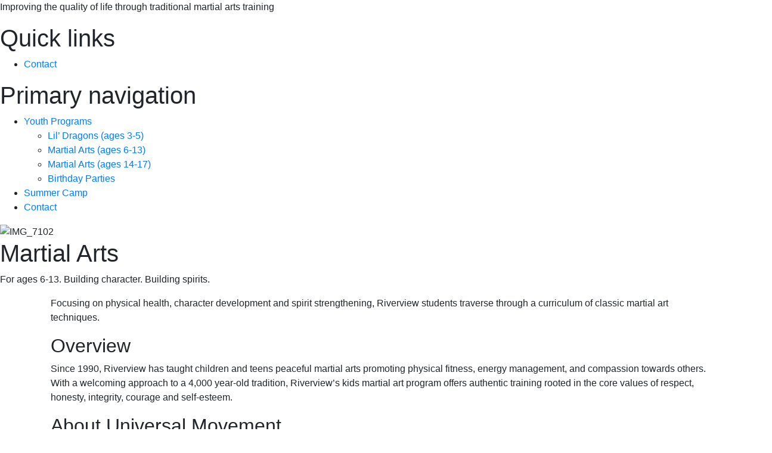

--- FILE ---
content_type: text/html; charset=UTF-8
request_url: https://riverviewmartialarts.org/youth/martial-arts-ages-6-13/
body_size: 12967
content:
<!DOCTYPE html>
<!--[if lt IE 7]><html class="no-js ie6 oldie" dir="ltr" lang="en-US"
	prefix="og: https://ogp.me/ns#" ><![endif]-->
<!--[if IE 7]><html class="no-js ie7 oldie" dir="ltr" lang="en-US"
	prefix="og: https://ogp.me/ns#" ><![endif]-->
<!--[if IE 8]><html class="no-js ie8 oldie" dir="ltr" lang="en-US"
	prefix="og: https://ogp.me/ns#" ><![endif]-->
<!--[if gt IE 8]><!--><html class="no-js" dir="ltr" lang="en-US"
	prefix="og: https://ogp.me/ns#" ><!--<![endif]-->
<head>
	<meta charset="UTF-8">
	<meta name="viewport" content="width=device-width, initial-scale=1.0">
	<title>Martial Arts (ages 6-13) - Riverview Martial Arts Schools in Maine</title>
	<link rel="profile" href="http://gmpg.org/xfn/11">
	<link rel="pingback" href="https://riverviewmartialarts.org/xmlrpc.php">
	
		<style>img:is([sizes="auto" i], [sizes^="auto," i]) { contain-intrinsic-size: 3000px 1500px }</style>
	
		<!-- All in One SEO 4.2.8 - aioseo.com -->
		<meta name="description" content="Focusing on physical health, character development and spirit strengthening, Riverview students traverse through a curriculum of classic martial art techniques. Overview Since 1990, Riverview has taught children and teens peaceful martial arts promoting physical fitness, energy management, and compassion towards others. With a welcoming approach to a 4,000 year-old tradition, Riverview’s kids martial art program" />
		<meta name="robots" content="max-image-preview:large" />
		<link rel="canonical" href="https://riverviewmartialarts.org/youth/martial-arts-ages-6-13/" />
		<meta name="generator" content="All in One SEO (AIOSEO) 4.2.8 " />
		<meta property="og:locale" content="en_US" />
		<meta property="og:site_name" content="Riverview Martial Arts Schools in Maine" />
		<meta property="og:type" content="article" />
		<meta property="og:title" content="Martial Arts (ages 6-13) - Riverview Martial Arts Schools in Maine" />
		<meta property="og:description" content="Focusing on physical health, character development and spirit strengthening, Riverview students traverse through a curriculum of classic martial art techniques. Overview Since 1990, Riverview has taught children and teens peaceful martial arts promoting physical fitness, energy management, and compassion towards others. With a welcoming approach to a 4,000 year-old tradition, Riverview’s kids martial art program" />
		<meta property="og:url" content="https://riverviewmartialarts.org/youth/martial-arts-ages-6-13/" />
		<meta property="og:image" content="https://riverviewmartialarts.org/wp-content/uploads/2021/11/IMG_1988-2-scaled.jpg" />
		<meta property="og:image:secure_url" content="https://riverviewmartialarts.org/wp-content/uploads/2021/11/IMG_1988-2-scaled.jpg" />
		<meta property="og:image:width" content="2560" />
		<meta property="og:image:height" content="1920" />
		<meta property="article:published_time" content="2021-10-26T17:14:40+00:00" />
		<meta property="article:modified_time" content="2026-01-13T21:08:15+00:00" />
		<meta name="twitter:card" content="summary_large_image" />
		<meta name="twitter:title" content="Martial Arts (ages 6-13) - Riverview Martial Arts Schools in Maine" />
		<meta name="twitter:description" content="Focusing on physical health, character development and spirit strengthening, Riverview students traverse through a curriculum of classic martial art techniques. Overview Since 1990, Riverview has taught children and teens peaceful martial arts promoting physical fitness, energy management, and compassion towards others. With a welcoming approach to a 4,000 year-old tradition, Riverview’s kids martial art program" />
		<meta name="twitter:image" content="https://riverviewmartialarts.org/wp-content/uploads/2021/11/IMG_1988-2-scaled.jpg" />
		<meta name="twitter:label1" content="Written by" />
		<meta name="twitter:data1" content="Hayley" />
		<meta name="twitter:label2" content="Est. reading time" />
		<meta name="twitter:data2" content="2 minutes" />
		<script type="application/ld+json" class="aioseo-schema">
			{"@context":"https:\/\/schema.org","@graph":[{"@type":"BreadcrumbList","@id":"https:\/\/riverviewmartialarts.org\/youth\/martial-arts-ages-6-13\/#breadcrumblist","itemListElement":[{"@type":"ListItem","@id":"https:\/\/riverviewmartialarts.org\/#listItem","position":1,"item":{"@type":"WebPage","@id":"https:\/\/riverviewmartialarts.org\/","name":"Home","description":"The RMA Advantage Three decades, thousands of students, one mission!! Learn why our students build a life-long advantage? Youth Martial Arts","url":"https:\/\/riverviewmartialarts.org\/"},"nextItem":"https:\/\/riverviewmartialarts.org\/youth\/#listItem"},{"@type":"ListItem","@id":"https:\/\/riverviewmartialarts.org\/youth\/#listItem","position":2,"item":{"@type":"WebPage","@id":"https:\/\/riverviewmartialarts.org\/youth\/","name":"Youth Programs","description":"Youth Programs Built to serve Created from humble Maine beginnings and old school Martial Arts core values, Riverview Martial Arts has led the way in both design and facilitation of Youth Programs throughout Maine for over three decades. Designing programs for, and working with: U.S. Department of Education Maine Department of Education Maine Department of","url":"https:\/\/riverviewmartialarts.org\/youth\/"},"nextItem":"https:\/\/riverviewmartialarts.org\/youth\/martial-arts-ages-6-13\/#listItem","previousItem":"https:\/\/riverviewmartialarts.org\/#listItem"},{"@type":"ListItem","@id":"https:\/\/riverviewmartialarts.org\/youth\/martial-arts-ages-6-13\/#listItem","position":3,"item":{"@type":"WebPage","@id":"https:\/\/riverviewmartialarts.org\/youth\/martial-arts-ages-6-13\/","name":"Martial Arts (ages 6-13)","description":"Focusing on physical health, character development and spirit strengthening, Riverview students traverse through a curriculum of classic martial art techniques. Overview Since 1990, Riverview has taught children and teens peaceful martial arts promoting physical fitness, energy management, and compassion towards others. With a welcoming approach to a 4,000 year-old tradition, Riverview\u2019s kids martial art program","url":"https:\/\/riverviewmartialarts.org\/youth\/martial-arts-ages-6-13\/"},"previousItem":"https:\/\/riverviewmartialarts.org\/youth\/#listItem"}]},{"@type":"Organization","@id":"https:\/\/riverviewmartialarts.org\/#organization","name":"Riverview Martial Arts","url":"https:\/\/riverviewmartialarts.org\/","logo":{"@type":"ImageObject","url":"https:\/\/riverviewmartialarts.org\/wp-content\/uploads\/2022\/03\/2021-Riverview-Full-Logo_Black.png","@id":"https:\/\/riverviewmartialarts.org\/#organizationLogo","width":1203,"height":208},"image":{"@id":"https:\/\/riverviewmartialarts.org\/#organizationLogo"}},{"@type":"WebPage","@id":"https:\/\/riverviewmartialarts.org\/youth\/martial-arts-ages-6-13\/#webpage","url":"https:\/\/riverviewmartialarts.org\/youth\/martial-arts-ages-6-13\/","name":"Martial Arts (ages 6-13) - Riverview Martial Arts Schools in Maine","description":"Focusing on physical health, character development and spirit strengthening, Riverview students traverse through a curriculum of classic martial art techniques. Overview Since 1990, Riverview has taught children and teens peaceful martial arts promoting physical fitness, energy management, and compassion towards others. With a welcoming approach to a 4,000 year-old tradition, Riverview\u2019s kids martial art program","inLanguage":"en-US","isPartOf":{"@id":"https:\/\/riverviewmartialarts.org\/#website"},"breadcrumb":{"@id":"https:\/\/riverviewmartialarts.org\/youth\/martial-arts-ages-6-13\/#breadcrumblist"},"image":{"@type":"ImageObject","url":"https:\/\/riverviewmartialarts.org\/wp-content\/uploads\/2021\/11\/IMG_1988-2-scaled.jpg","@id":"https:\/\/riverviewmartialarts.org\/#mainImage","width":2560,"height":1920},"primaryImageOfPage":{"@id":"https:\/\/riverviewmartialarts.org\/youth\/martial-arts-ages-6-13\/#mainImage"},"datePublished":"2021-10-26T17:14:40-04:00","dateModified":"2026-01-13T21:08:15-05:00"},{"@type":"WebSite","@id":"https:\/\/riverviewmartialarts.org\/#website","url":"https:\/\/riverviewmartialarts.org\/","name":"Riverview Martial Arts Schools in Maine","description":"Karate, Kung Fu, Martial Arts, Summer Camps, Before and After-school Enrichment, Fitness Kickboxing","inLanguage":"en-US","publisher":{"@id":"https:\/\/riverviewmartialarts.org\/#organization"}}]}
		</script>
		<!-- All in One SEO -->


	<!-- This site is optimized with the Yoast SEO plugin v18.4.1 - https://yoast.com/wordpress/plugins/seo/ -->
	<title>Martial Arts (ages 6-13) - Riverview Martial Arts Schools in Maine</title>
	<link rel="canonical" href="https://riverviewmartialarts.org/youth/martial-arts-ages-6-13/" />
	<meta property="og:locale" content="en_US" />
	<meta property="og:type" content="article" />
	<meta property="og:title" content="Martial Arts (ages 6-13) - Riverview Martial Arts Schools in Maine" />
	<meta property="og:description" content="Focusing on physical health, character development and spirit strengthening, Riverview students traverse through a curriculum of classic martial art techniques. Overview Since 1990, Riverview has taught children and teens peaceful martial arts promoting physical fitness, energy management, and compassion towards others. With a welcoming approach to a 4,000 year-old tradition, Riverview’s kids martial art program... Read&nbsp;more" />
	<meta property="og:url" content="https://riverviewmartialarts.org/youth/martial-arts-ages-6-13/" />
	<meta property="og:site_name" content="Riverview Martial Arts Schools in Maine" />
	<meta property="article:modified_time" content="2026-01-13T21:08:15+00:00" />
	<meta property="og:image" content="https://riverviewmartialarts.org/wp-content/uploads/2021/11/IMG_1988-2-scaled.jpg" />
	<meta property="og:image:width" content="2560" />
	<meta property="og:image:height" content="1920" />
	<meta property="og:image:type" content="image/jpeg" />
	<meta name="twitter:card" content="summary_large_image" />
	<script type="application/ld+json" class="yoast-schema-graph">{"@context":"https://schema.org","@graph":[{"@type":"Organization","@id":"https://riverviewmartialarts.org/#organization","name":"Riverview Martial Arts","url":"https://riverviewmartialarts.org/","sameAs":[],"logo":{"@type":"ImageObject","@id":"https://riverviewmartialarts.org/#logo","inLanguage":"en-US","url":"https://riverviewmartialarts.org/wp-content/uploads/2022/03/2021-Riverview-Full-Logo_Black.png","contentUrl":"https://riverviewmartialarts.org/wp-content/uploads/2022/03/2021-Riverview-Full-Logo_Black.png","width":1203,"height":208,"caption":"Riverview Martial Arts"},"image":{"@id":"https://riverviewmartialarts.org/#logo"}},{"@type":"WebSite","@id":"https://riverviewmartialarts.org/#website","url":"https://riverviewmartialarts.org/","name":"Riverview Martial Arts Schools in Maine","description":"Karate, Kung Fu, Martial Arts, Summer Camps, Before and After-school Enrichment, Fitness Kickboxing","publisher":{"@id":"https://riverviewmartialarts.org/#organization"},"potentialAction":[{"@type":"SearchAction","target":{"@type":"EntryPoint","urlTemplate":"https://riverviewmartialarts.org/?s={search_term_string}"},"query-input":"required name=search_term_string"}],"inLanguage":"en-US"},{"@type":"ImageObject","@id":"https://riverviewmartialarts.org/youth/martial-arts-ages-6-13/#primaryimage","inLanguage":"en-US","url":"https://riverviewmartialarts.org/wp-content/uploads/2021/11/IMG_1988-2-scaled.jpg","contentUrl":"https://riverviewmartialarts.org/wp-content/uploads/2021/11/IMG_1988-2-scaled.jpg","width":2560,"height":1920},{"@type":"WebPage","@id":"https://riverviewmartialarts.org/youth/martial-arts-ages-6-13/#webpage","url":"https://riverviewmartialarts.org/youth/martial-arts-ages-6-13/","name":"Martial Arts (ages 6-13) - Riverview Martial Arts Schools in Maine","isPartOf":{"@id":"https://riverviewmartialarts.org/#website"},"primaryImageOfPage":{"@id":"https://riverviewmartialarts.org/youth/martial-arts-ages-6-13/#primaryimage"},"datePublished":"2021-10-26T17:14:40+00:00","dateModified":"2026-01-13T21:08:15+00:00","breadcrumb":{"@id":"https://riverviewmartialarts.org/youth/martial-arts-ages-6-13/#breadcrumb"},"inLanguage":"en-US","potentialAction":[{"@type":"ReadAction","target":["https://riverviewmartialarts.org/youth/martial-arts-ages-6-13/"]}]},{"@type":"BreadcrumbList","@id":"https://riverviewmartialarts.org/youth/martial-arts-ages-6-13/#breadcrumb","itemListElement":[{"@type":"ListItem","position":1,"name":"Home","item":"https://riverviewmartialarts.org/"},{"@type":"ListItem","position":2,"name":"Youth Programs","item":"https://riverviewmartialarts.org/youth/"},{"@type":"ListItem","position":3,"name":"Martial Arts (ages 6-13)"}]}]}</script>
	<!-- / Yoast SEO plugin. -->


<link rel='dns-prefetch' href='//cdnjs.cloudflare.com' />
<link rel='dns-prefetch' href='//kit.fontawesome.com' />
<link rel='dns-prefetch' href='//cdn.jsdelivr.net' />
<link rel='dns-prefetch' href='//stackpath.bootstrapcdn.com' />
<link rel="alternate" type="application/rss+xml" title="Riverview Martial Arts Schools in Maine &raquo; Feed" href="https://riverviewmartialarts.org/feed/" />
<link rel="alternate" type="application/rss+xml" title="Riverview Martial Arts Schools in Maine &raquo; Comments Feed" href="https://riverviewmartialarts.org/comments/feed/" />
		<!-- This site uses the Google Analytics by ExactMetrics plugin v7.10.0 - Using Analytics tracking - https://www.exactmetrics.com/ -->
							<script
				src="//www.googletagmanager.com/gtag/js?id=UA-25681179-3"  data-cfasync="false" data-wpfc-render="false" type="text/javascript" async></script>
			<script data-cfasync="false" data-wpfc-render="false" type="text/javascript">
				var em_version = '7.10.0';
				var em_track_user = true;
				var em_no_track_reason = '';
				
								var disableStrs = [
															'ga-disable-UA-25681179-3',
									];

				/* Function to detect opted out users */
				function __gtagTrackerIsOptedOut() {
					for (var index = 0; index < disableStrs.length; index++) {
						if (document.cookie.indexOf(disableStrs[index] + '=true') > -1) {
							return true;
						}
					}

					return false;
				}

				/* Disable tracking if the opt-out cookie exists. */
				if (__gtagTrackerIsOptedOut()) {
					for (var index = 0; index < disableStrs.length; index++) {
						window[disableStrs[index]] = true;
					}
				}

				/* Opt-out function */
				function __gtagTrackerOptout() {
					for (var index = 0; index < disableStrs.length; index++) {
						document.cookie = disableStrs[index] + '=true; expires=Thu, 31 Dec 2099 23:59:59 UTC; path=/';
						window[disableStrs[index]] = true;
					}
				}

				if ('undefined' === typeof gaOptout) {
					function gaOptout() {
						__gtagTrackerOptout();
					}
				}
								window.dataLayer = window.dataLayer || [];

				window.ExactMetricsDualTracker = {
					helpers: {},
					trackers: {},
				};
				if (em_track_user) {
					function __gtagDataLayer() {
						dataLayer.push(arguments);
					}

					function __gtagTracker(type, name, parameters) {
						if (!parameters) {
							parameters = {};
						}

						if (parameters.send_to) {
							__gtagDataLayer.apply(null, arguments);
							return;
						}

						if (type === 'event') {
							
														parameters.send_to = exactmetrics_frontend.ua;
							__gtagDataLayer(type, name, parameters);
													} else {
							__gtagDataLayer.apply(null, arguments);
						}
					}

					__gtagTracker('js', new Date());
					__gtagTracker('set', {
						'developer_id.dNDMyYj': true,
											});
															__gtagTracker('config', 'UA-25681179-3', {"forceSSL":"true","link_attribution":"true"} );
										window.gtag = __gtagTracker;										(function () {
						/* https://developers.google.com/analytics/devguides/collection/analyticsjs/ */
						/* ga and __gaTracker compatibility shim. */
						var noopfn = function () {
							return null;
						};
						var newtracker = function () {
							return new Tracker();
						};
						var Tracker = function () {
							return null;
						};
						var p = Tracker.prototype;
						p.get = noopfn;
						p.set = noopfn;
						p.send = function () {
							var args = Array.prototype.slice.call(arguments);
							args.unshift('send');
							__gaTracker.apply(null, args);
						};
						var __gaTracker = function () {
							var len = arguments.length;
							if (len === 0) {
								return;
							}
							var f = arguments[len - 1];
							if (typeof f !== 'object' || f === null || typeof f.hitCallback !== 'function') {
								if ('send' === arguments[0]) {
									var hitConverted, hitObject = false, action;
									if ('event' === arguments[1]) {
										if ('undefined' !== typeof arguments[3]) {
											hitObject = {
												'eventAction': arguments[3],
												'eventCategory': arguments[2],
												'eventLabel': arguments[4],
												'value': arguments[5] ? arguments[5] : 1,
											}
										}
									}
									if ('pageview' === arguments[1]) {
										if ('undefined' !== typeof arguments[2]) {
											hitObject = {
												'eventAction': 'page_view',
												'page_path': arguments[2],
											}
										}
									}
									if (typeof arguments[2] === 'object') {
										hitObject = arguments[2];
									}
									if (typeof arguments[5] === 'object') {
										Object.assign(hitObject, arguments[5]);
									}
									if ('undefined' !== typeof arguments[1].hitType) {
										hitObject = arguments[1];
										if ('pageview' === hitObject.hitType) {
											hitObject.eventAction = 'page_view';
										}
									}
									if (hitObject) {
										action = 'timing' === arguments[1].hitType ? 'timing_complete' : hitObject.eventAction;
										hitConverted = mapArgs(hitObject);
										__gtagTracker('event', action, hitConverted);
									}
								}
								return;
							}

							function mapArgs(args) {
								var arg, hit = {};
								var gaMap = {
									'eventCategory': 'event_category',
									'eventAction': 'event_action',
									'eventLabel': 'event_label',
									'eventValue': 'event_value',
									'nonInteraction': 'non_interaction',
									'timingCategory': 'event_category',
									'timingVar': 'name',
									'timingValue': 'value',
									'timingLabel': 'event_label',
									'page': 'page_path',
									'location': 'page_location',
									'title': 'page_title',
								};
								for (arg in args) {
																		if (!(!args.hasOwnProperty(arg) || !gaMap.hasOwnProperty(arg))) {
										hit[gaMap[arg]] = args[arg];
									} else {
										hit[arg] = args[arg];
									}
								}
								return hit;
							}

							try {
								f.hitCallback();
							} catch (ex) {
							}
						};
						__gaTracker.create = newtracker;
						__gaTracker.getByName = newtracker;
						__gaTracker.getAll = function () {
							return [];
						};
						__gaTracker.remove = noopfn;
						__gaTracker.loaded = true;
						window['__gaTracker'] = __gaTracker;
					})();
									} else {
										console.log("");
					(function () {
						function __gtagTracker() {
							return null;
						}

						window['__gtagTracker'] = __gtagTracker;
						window['gtag'] = __gtagTracker;
					})();
									}
			</script>
				<!-- / Google Analytics by ExactMetrics -->
				<!-- This site uses the Google Analytics by MonsterInsights plugin v9.11.1 - Using Analytics tracking - https://www.monsterinsights.com/ -->
		<!-- Note: MonsterInsights is not currently configured on this site. The site owner needs to authenticate with Google Analytics in the MonsterInsights settings panel. -->
					<!-- No tracking code set -->
				<!-- / Google Analytics by MonsterInsights -->
		<script type="text/javascript">
/* <![CDATA[ */
window._wpemojiSettings = {"baseUrl":"https:\/\/s.w.org\/images\/core\/emoji\/16.0.1\/72x72\/","ext":".png","svgUrl":"https:\/\/s.w.org\/images\/core\/emoji\/16.0.1\/svg\/","svgExt":".svg","source":{"concatemoji":"https:\/\/riverviewmartialarts.org\/wp-includes\/js\/wp-emoji-release.min.js?ver=6.8.3"}};
/*! This file is auto-generated */
!function(s,n){var o,i,e;function c(e){try{var t={supportTests:e,timestamp:(new Date).valueOf()};sessionStorage.setItem(o,JSON.stringify(t))}catch(e){}}function p(e,t,n){e.clearRect(0,0,e.canvas.width,e.canvas.height),e.fillText(t,0,0);var t=new Uint32Array(e.getImageData(0,0,e.canvas.width,e.canvas.height).data),a=(e.clearRect(0,0,e.canvas.width,e.canvas.height),e.fillText(n,0,0),new Uint32Array(e.getImageData(0,0,e.canvas.width,e.canvas.height).data));return t.every(function(e,t){return e===a[t]})}function u(e,t){e.clearRect(0,0,e.canvas.width,e.canvas.height),e.fillText(t,0,0);for(var n=e.getImageData(16,16,1,1),a=0;a<n.data.length;a++)if(0!==n.data[a])return!1;return!0}function f(e,t,n,a){switch(t){case"flag":return n(e,"\ud83c\udff3\ufe0f\u200d\u26a7\ufe0f","\ud83c\udff3\ufe0f\u200b\u26a7\ufe0f")?!1:!n(e,"\ud83c\udde8\ud83c\uddf6","\ud83c\udde8\u200b\ud83c\uddf6")&&!n(e,"\ud83c\udff4\udb40\udc67\udb40\udc62\udb40\udc65\udb40\udc6e\udb40\udc67\udb40\udc7f","\ud83c\udff4\u200b\udb40\udc67\u200b\udb40\udc62\u200b\udb40\udc65\u200b\udb40\udc6e\u200b\udb40\udc67\u200b\udb40\udc7f");case"emoji":return!a(e,"\ud83e\udedf")}return!1}function g(e,t,n,a){var r="undefined"!=typeof WorkerGlobalScope&&self instanceof WorkerGlobalScope?new OffscreenCanvas(300,150):s.createElement("canvas"),o=r.getContext("2d",{willReadFrequently:!0}),i=(o.textBaseline="top",o.font="600 32px Arial",{});return e.forEach(function(e){i[e]=t(o,e,n,a)}),i}function t(e){var t=s.createElement("script");t.src=e,t.defer=!0,s.head.appendChild(t)}"undefined"!=typeof Promise&&(o="wpEmojiSettingsSupports",i=["flag","emoji"],n.supports={everything:!0,everythingExceptFlag:!0},e=new Promise(function(e){s.addEventListener("DOMContentLoaded",e,{once:!0})}),new Promise(function(t){var n=function(){try{var e=JSON.parse(sessionStorage.getItem(o));if("object"==typeof e&&"number"==typeof e.timestamp&&(new Date).valueOf()<e.timestamp+604800&&"object"==typeof e.supportTests)return e.supportTests}catch(e){}return null}();if(!n){if("undefined"!=typeof Worker&&"undefined"!=typeof OffscreenCanvas&&"undefined"!=typeof URL&&URL.createObjectURL&&"undefined"!=typeof Blob)try{var e="postMessage("+g.toString()+"("+[JSON.stringify(i),f.toString(),p.toString(),u.toString()].join(",")+"));",a=new Blob([e],{type:"text/javascript"}),r=new Worker(URL.createObjectURL(a),{name:"wpTestEmojiSupports"});return void(r.onmessage=function(e){c(n=e.data),r.terminate(),t(n)})}catch(e){}c(n=g(i,f,p,u))}t(n)}).then(function(e){for(var t in e)n.supports[t]=e[t],n.supports.everything=n.supports.everything&&n.supports[t],"flag"!==t&&(n.supports.everythingExceptFlag=n.supports.everythingExceptFlag&&n.supports[t]);n.supports.everythingExceptFlag=n.supports.everythingExceptFlag&&!n.supports.flag,n.DOMReady=!1,n.readyCallback=function(){n.DOMReady=!0}}).then(function(){return e}).then(function(){var e;n.supports.everything||(n.readyCallback(),(e=n.source||{}).concatemoji?t(e.concatemoji):e.wpemoji&&e.twemoji&&(t(e.twemoji),t(e.wpemoji)))}))}((window,document),window._wpemojiSettings);
/* ]]> */
</script>
<style id='wp-emoji-styles-inline-css' type='text/css'>

	img.wp-smiley, img.emoji {
		display: inline !important;
		border: none !important;
		box-shadow: none !important;
		height: 1em !important;
		width: 1em !important;
		margin: 0 0.07em !important;
		vertical-align: -0.1em !important;
		background: none !important;
		padding: 0 !important;
	}
</style>
<link rel='stylesheet' id='wp-block-library-css' href='https://riverviewma.wpenginepowered.com/wp-includes/css/dist/block-library/style.min.css?ver=6.8.3' type='text/css' media='all' />
<style id='classic-theme-styles-inline-css' type='text/css'>
/*! This file is auto-generated */
.wp-block-button__link{color:#fff;background-color:#32373c;border-radius:9999px;box-shadow:none;text-decoration:none;padding:calc(.667em + 2px) calc(1.333em + 2px);font-size:1.125em}.wp-block-file__button{background:#32373c;color:#fff;text-decoration:none}
</style>
<style id='global-styles-inline-css' type='text/css'>
:root{--wp--preset--aspect-ratio--square: 1;--wp--preset--aspect-ratio--4-3: 4/3;--wp--preset--aspect-ratio--3-4: 3/4;--wp--preset--aspect-ratio--3-2: 3/2;--wp--preset--aspect-ratio--2-3: 2/3;--wp--preset--aspect-ratio--16-9: 16/9;--wp--preset--aspect-ratio--9-16: 9/16;--wp--preset--color--black: #000000;--wp--preset--color--cyan-bluish-gray: #abb8c3;--wp--preset--color--white: #ffffff;--wp--preset--color--pale-pink: #f78da7;--wp--preset--color--vivid-red: #cf2e2e;--wp--preset--color--luminous-vivid-orange: #ff6900;--wp--preset--color--luminous-vivid-amber: #fcb900;--wp--preset--color--light-green-cyan: #7bdcb5;--wp--preset--color--vivid-green-cyan: #00d084;--wp--preset--color--pale-cyan-blue: #8ed1fc;--wp--preset--color--vivid-cyan-blue: #0693e3;--wp--preset--color--vivid-purple: #9b51e0;--wp--preset--gradient--vivid-cyan-blue-to-vivid-purple: linear-gradient(135deg,rgba(6,147,227,1) 0%,rgb(155,81,224) 100%);--wp--preset--gradient--light-green-cyan-to-vivid-green-cyan: linear-gradient(135deg,rgb(122,220,180) 0%,rgb(0,208,130) 100%);--wp--preset--gradient--luminous-vivid-amber-to-luminous-vivid-orange: linear-gradient(135deg,rgba(252,185,0,1) 0%,rgba(255,105,0,1) 100%);--wp--preset--gradient--luminous-vivid-orange-to-vivid-red: linear-gradient(135deg,rgba(255,105,0,1) 0%,rgb(207,46,46) 100%);--wp--preset--gradient--very-light-gray-to-cyan-bluish-gray: linear-gradient(135deg,rgb(238,238,238) 0%,rgb(169,184,195) 100%);--wp--preset--gradient--cool-to-warm-spectrum: linear-gradient(135deg,rgb(74,234,220) 0%,rgb(151,120,209) 20%,rgb(207,42,186) 40%,rgb(238,44,130) 60%,rgb(251,105,98) 80%,rgb(254,248,76) 100%);--wp--preset--gradient--blush-light-purple: linear-gradient(135deg,rgb(255,206,236) 0%,rgb(152,150,240) 100%);--wp--preset--gradient--blush-bordeaux: linear-gradient(135deg,rgb(254,205,165) 0%,rgb(254,45,45) 50%,rgb(107,0,62) 100%);--wp--preset--gradient--luminous-dusk: linear-gradient(135deg,rgb(255,203,112) 0%,rgb(199,81,192) 50%,rgb(65,88,208) 100%);--wp--preset--gradient--pale-ocean: linear-gradient(135deg,rgb(255,245,203) 0%,rgb(182,227,212) 50%,rgb(51,167,181) 100%);--wp--preset--gradient--electric-grass: linear-gradient(135deg,rgb(202,248,128) 0%,rgb(113,206,126) 100%);--wp--preset--gradient--midnight: linear-gradient(135deg,rgb(2,3,129) 0%,rgb(40,116,252) 100%);--wp--preset--font-size--small: 13px;--wp--preset--font-size--medium: 20px;--wp--preset--font-size--large: 36px;--wp--preset--font-size--x-large: 42px;--wp--preset--spacing--20: 0.44rem;--wp--preset--spacing--30: 0.67rem;--wp--preset--spacing--40: 1rem;--wp--preset--spacing--50: 1.5rem;--wp--preset--spacing--60: 2.25rem;--wp--preset--spacing--70: 3.38rem;--wp--preset--spacing--80: 5.06rem;--wp--preset--shadow--natural: 6px 6px 9px rgba(0, 0, 0, 0.2);--wp--preset--shadow--deep: 12px 12px 50px rgba(0, 0, 0, 0.4);--wp--preset--shadow--sharp: 6px 6px 0px rgba(0, 0, 0, 0.2);--wp--preset--shadow--outlined: 6px 6px 0px -3px rgba(255, 255, 255, 1), 6px 6px rgba(0, 0, 0, 1);--wp--preset--shadow--crisp: 6px 6px 0px rgba(0, 0, 0, 1);}:where(.is-layout-flex){gap: 0.5em;}:where(.is-layout-grid){gap: 0.5em;}body .is-layout-flex{display: flex;}.is-layout-flex{flex-wrap: wrap;align-items: center;}.is-layout-flex > :is(*, div){margin: 0;}body .is-layout-grid{display: grid;}.is-layout-grid > :is(*, div){margin: 0;}:where(.wp-block-columns.is-layout-flex){gap: 2em;}:where(.wp-block-columns.is-layout-grid){gap: 2em;}:where(.wp-block-post-template.is-layout-flex){gap: 1.25em;}:where(.wp-block-post-template.is-layout-grid){gap: 1.25em;}.has-black-color{color: var(--wp--preset--color--black) !important;}.has-cyan-bluish-gray-color{color: var(--wp--preset--color--cyan-bluish-gray) !important;}.has-white-color{color: var(--wp--preset--color--white) !important;}.has-pale-pink-color{color: var(--wp--preset--color--pale-pink) !important;}.has-vivid-red-color{color: var(--wp--preset--color--vivid-red) !important;}.has-luminous-vivid-orange-color{color: var(--wp--preset--color--luminous-vivid-orange) !important;}.has-luminous-vivid-amber-color{color: var(--wp--preset--color--luminous-vivid-amber) !important;}.has-light-green-cyan-color{color: var(--wp--preset--color--light-green-cyan) !important;}.has-vivid-green-cyan-color{color: var(--wp--preset--color--vivid-green-cyan) !important;}.has-pale-cyan-blue-color{color: var(--wp--preset--color--pale-cyan-blue) !important;}.has-vivid-cyan-blue-color{color: var(--wp--preset--color--vivid-cyan-blue) !important;}.has-vivid-purple-color{color: var(--wp--preset--color--vivid-purple) !important;}.has-black-background-color{background-color: var(--wp--preset--color--black) !important;}.has-cyan-bluish-gray-background-color{background-color: var(--wp--preset--color--cyan-bluish-gray) !important;}.has-white-background-color{background-color: var(--wp--preset--color--white) !important;}.has-pale-pink-background-color{background-color: var(--wp--preset--color--pale-pink) !important;}.has-vivid-red-background-color{background-color: var(--wp--preset--color--vivid-red) !important;}.has-luminous-vivid-orange-background-color{background-color: var(--wp--preset--color--luminous-vivid-orange) !important;}.has-luminous-vivid-amber-background-color{background-color: var(--wp--preset--color--luminous-vivid-amber) !important;}.has-light-green-cyan-background-color{background-color: var(--wp--preset--color--light-green-cyan) !important;}.has-vivid-green-cyan-background-color{background-color: var(--wp--preset--color--vivid-green-cyan) !important;}.has-pale-cyan-blue-background-color{background-color: var(--wp--preset--color--pale-cyan-blue) !important;}.has-vivid-cyan-blue-background-color{background-color: var(--wp--preset--color--vivid-cyan-blue) !important;}.has-vivid-purple-background-color{background-color: var(--wp--preset--color--vivid-purple) !important;}.has-black-border-color{border-color: var(--wp--preset--color--black) !important;}.has-cyan-bluish-gray-border-color{border-color: var(--wp--preset--color--cyan-bluish-gray) !important;}.has-white-border-color{border-color: var(--wp--preset--color--white) !important;}.has-pale-pink-border-color{border-color: var(--wp--preset--color--pale-pink) !important;}.has-vivid-red-border-color{border-color: var(--wp--preset--color--vivid-red) !important;}.has-luminous-vivid-orange-border-color{border-color: var(--wp--preset--color--luminous-vivid-orange) !important;}.has-luminous-vivid-amber-border-color{border-color: var(--wp--preset--color--luminous-vivid-amber) !important;}.has-light-green-cyan-border-color{border-color: var(--wp--preset--color--light-green-cyan) !important;}.has-vivid-green-cyan-border-color{border-color: var(--wp--preset--color--vivid-green-cyan) !important;}.has-pale-cyan-blue-border-color{border-color: var(--wp--preset--color--pale-cyan-blue) !important;}.has-vivid-cyan-blue-border-color{border-color: var(--wp--preset--color--vivid-cyan-blue) !important;}.has-vivid-purple-border-color{border-color: var(--wp--preset--color--vivid-purple) !important;}.has-vivid-cyan-blue-to-vivid-purple-gradient-background{background: var(--wp--preset--gradient--vivid-cyan-blue-to-vivid-purple) !important;}.has-light-green-cyan-to-vivid-green-cyan-gradient-background{background: var(--wp--preset--gradient--light-green-cyan-to-vivid-green-cyan) !important;}.has-luminous-vivid-amber-to-luminous-vivid-orange-gradient-background{background: var(--wp--preset--gradient--luminous-vivid-amber-to-luminous-vivid-orange) !important;}.has-luminous-vivid-orange-to-vivid-red-gradient-background{background: var(--wp--preset--gradient--luminous-vivid-orange-to-vivid-red) !important;}.has-very-light-gray-to-cyan-bluish-gray-gradient-background{background: var(--wp--preset--gradient--very-light-gray-to-cyan-bluish-gray) !important;}.has-cool-to-warm-spectrum-gradient-background{background: var(--wp--preset--gradient--cool-to-warm-spectrum) !important;}.has-blush-light-purple-gradient-background{background: var(--wp--preset--gradient--blush-light-purple) !important;}.has-blush-bordeaux-gradient-background{background: var(--wp--preset--gradient--blush-bordeaux) !important;}.has-luminous-dusk-gradient-background{background: var(--wp--preset--gradient--luminous-dusk) !important;}.has-pale-ocean-gradient-background{background: var(--wp--preset--gradient--pale-ocean) !important;}.has-electric-grass-gradient-background{background: var(--wp--preset--gradient--electric-grass) !important;}.has-midnight-gradient-background{background: var(--wp--preset--gradient--midnight) !important;}.has-small-font-size{font-size: var(--wp--preset--font-size--small) !important;}.has-medium-font-size{font-size: var(--wp--preset--font-size--medium) !important;}.has-large-font-size{font-size: var(--wp--preset--font-size--large) !important;}.has-x-large-font-size{font-size: var(--wp--preset--font-size--x-large) !important;}
:where(.wp-block-post-template.is-layout-flex){gap: 1.25em;}:where(.wp-block-post-template.is-layout-grid){gap: 1.25em;}
:where(.wp-block-columns.is-layout-flex){gap: 2em;}:where(.wp-block-columns.is-layout-grid){gap: 2em;}
:root :where(.wp-block-pullquote){font-size: 1.5em;line-height: 1.6;}
</style>
<link rel='stylesheet' id='bootstrap-styles-css' href='//stackpath.bootstrapcdn.com/bootstrap/4.5.0/css/bootstrap.min.css?ver=0.12' type='text/css' media='all' />
<link rel='stylesheet' id='slick-styles-css' href='//cdn.jsdelivr.net/gh/kenwheeler/slick@1.8.1/slick/slick.css?ver=0.12' type='text/css' media='all' />
<link rel='stylesheet' id='slick-styles-theme-css' href='//cdn.jsdelivr.net/gh/kenwheeler/slick@1.8.1/slick/slick-theme.css?ver=0.12' type='text/css' media='all' />
<link rel='stylesheet' id='theme-styles-css' href='https://riverviewma.wpenginepowered.com/wp-content/themes/sisi/css/style.css?ver=0.12' type='text/css' media='all' />
<link rel='stylesheet' id='child-theme-styles-css' href='https://riverviewma.wpenginepowered.com/wp-content/themes/riverview/css/style.css?ver=1648750247' type='text/css' media='all' />
<script type="text/javascript" src="https://riverviewma.wpenginepowered.com/wp-content/plugins/google-analytics-dashboard-for-wp/assets/js/frontend-gtag.min.js?ver=7.10.0" id="exactmetrics-frontend-script-js"></script>
<script data-cfasync="false" data-wpfc-render="false" type="text/javascript" id='exactmetrics-frontend-script-js-extra'>/* <![CDATA[ */
var exactmetrics_frontend = {"js_events_tracking":"true","download_extensions":"doc,pdf,ppt,zip,xls,docx,pptx,xlsx","inbound_paths":"[{\"path\":\"\\\/go\\\/\",\"label\":\"affiliate\"},{\"path\":\"\\\/recommend\\\/\",\"label\":\"affiliate\"}]","home_url":"https:\/\/riverviewmartialarts.org","hash_tracking":"false","ua":"UA-25681179-3","v4_id":""};/* ]]> */
</script>
<script type="text/javascript" src="https://riverviewma.wpenginepowered.com/wp-includes/js/jquery/jquery.min.js?ver=3.7.1" id="jquery-core-js"></script>
<script type="text/javascript" src="https://riverviewma.wpenginepowered.com/wp-includes/js/jquery/jquery-migrate.min.js?ver=3.4.1" id="jquery-migrate-js"></script>
<script type="text/javascript" src="//cdnjs.cloudflare.com/ajax/libs/URI.js/1.19.1/URI.min.js?ver=0.12" id="uri-js"></script>
<script type="text/javascript" src="//kit.fontawesome.com/f0165a5169.js?ver=6.8.3" id="fontawesome-js"></script>
<link rel="https://api.w.org/" href="https://riverviewmartialarts.org/wp-json/" /><link rel="alternate" title="JSON" type="application/json" href="https://riverviewmartialarts.org/wp-json/wp/v2/pages/22" /><link rel="EditURI" type="application/rsd+xml" title="RSD" href="https://riverviewmartialarts.org/xmlrpc.php?rsd" />
<link rel='shortlink' href='https://riverviewmartialarts.org/?p=22' />
<link rel="alternate" title="oEmbed (JSON)" type="application/json+oembed" href="https://riverviewmartialarts.org/wp-json/oembed/1.0/embed?url=https%3A%2F%2Friverviewmartialarts.org%2Fyouth%2Fmartial-arts-ages-6-13%2F" />
<link rel="alternate" title="oEmbed (XML)" type="text/xml+oembed" href="https://riverviewmartialarts.org/wp-json/oembed/1.0/embed?url=https%3A%2F%2Friverviewmartialarts.org%2Fyouth%2Fmartial-arts-ages-6-13%2F&#038;format=xml" />
	
</head>
<body class="wp-singular page-template-default page page-id-22 page-child parent-pageid-12 wp-theme-sisi wp-child-theme-riverview sisi">

	
	<header id="header" class="clearfix has-announcement">
		<div class="bar clearfix">

			
				<div class="announcement"><p>Improving the quality of life through traditional martial arts training</p>
</div>

			
			<nav class="utility clearfix">
				<h1 class="hide">Quick links</h1>

				<ul id="menu-utility-menu" class="menu"><li id="menu-item-116" class="menu-item menu-item-type-post_type menu-item-object-page menu-item-116"><a href="https://riverviewmartialarts.org/contact/">Contact</a></li>
</ul>				
			</nav>
		</div>
		<h1 class="logo">
			<a href="https://riverviewmartialarts.org" title=""></a>
		</h1>
		<div class="toggle d-md-none"><i class="fa fa-bars"></i></div>
		<div class="menus clearfix">
			<div class="mobile-menus">
				<nav role="navigation" class="primary clearfix">
					<h1 class="hide">Primary navigation</h1>
					
					<ul id="menu-primary-menu" class="menu"><li id="menu-item-37" class="menu-item menu-item-type-post_type menu-item-object-page current-page-ancestor current-menu-ancestor current-menu-parent current-page-parent current_page_parent current_page_ancestor menu-item-has-children menu-item-37"><a href="https://riverviewmartialarts.org/youth/">Youth Programs</a>
<ul class="sub-menu">
	<li id="menu-item-43" class="menu-item menu-item-type-post_type menu-item-object-page menu-item-43"><a href="https://riverviewmartialarts.org/youth/lil-dragons-ages-3-5/">Lil’ Dragons (ages 3-5)</a></li>
	<li id="menu-item-42" class="menu-item menu-item-type-post_type menu-item-object-page current-menu-item page_item page-item-22 current_page_item menu-item-42"><a href="https://riverviewmartialarts.org/youth/martial-arts-ages-6-13/" aria-current="page">Martial Arts (ages 6-13)</a></li>
	<li id="menu-item-44" class="menu-item menu-item-type-post_type menu-item-object-page menu-item-44"><a href="https://riverviewmartialarts.org/youth/martial-arts-ages-14-17/">Martial Arts (ages 14-17)</a></li>
	<li id="menu-item-48" class="menu-item menu-item-type-post_type menu-item-object-page menu-item-48"><a href="https://riverviewmartialarts.org/birthday-parties/">Birthday Parties</a></li>
</ul>
</li>
<li id="menu-item-844" class="menu-item menu-item-type-post_type menu-item-object-page menu-item-844"><a href="https://riverviewmartialarts.org/summer-camp/">Summer Camp</a></li>
<li id="menu-item-39" class="menu-item menu-item-type-post_type menu-item-object-page menu-item-39"><a href="https://riverviewmartialarts.org/contact/">Contact</a></li>
</ul>					
				</nav>
			</div>
		</div>
	</header>
<div id="banner">

	
	
		<div class="image" style="background-image: url('https://riverviewma.wpenginepowered.com/wp-content/uploads/2021/11/IMG_7102.jpg');"><img src="https://riverviewma.wpenginepowered.com/wp-content/uploads/2021/11/IMG_7102.jpg" alt="IMG_7102"></div>

	
	
		<div class="banner-content banner-content-align-left color-scheme-white">

			<h1>Martial Arts</h1>
<p class="kicker">For ages 6-13. Building character. Building spirits.</p>

		</div>

	
</div>

<div id="content">

			
		<article id="post-22" class="post-22 page type-page status-publish has-post-thumbnail hentry clearfix has-thumbnail">

	
		<div class="container">
			<!-- <div class="header">
				<h1>Martial Arts (ages 6-13)</h1>
			</div> -->
			<div class="content">			
				<div class="body">

					<p class="kicker">Focusing on physical health, character development and spirit strengthening, Riverview students traverse through a curriculum of classic martial art techniques.</p>
<h2>Overview</h2>
<p>Since 1990, Riverview has taught children and teens peaceful martial arts promoting physical fitness, energy management, and compassion towards others. With a welcoming approach to a 4,000 year-old tradition, Riverview’s kids martial art program offers authentic training rooted in the core values of respect, honesty, integrity, courage and self-esteem.</p>
<h2>About Universal Movement</h2>
<p>Riverview Martial Arts practices Universal Movement (UM): a blend of classic techniques from the hard and soft styles of Okinawan Karate, Chinese Kung Fu, Korean Moo Duk Kwan Tang Soo Do, Aiki-jujitsu, Chi Gung, Goju Ryu, and Tai Chi Chuan.</p>
<p>Universal Movement presents a total package for young lives teaching tools for lifelong health and success. Taught by caring educators, each class is built on mutual respect and kindness. Students progress through a time-tested curriculum of realistic goals for personal achievement.</p>
<h2>Benefits of martial arts</h2>
<p>Thousands of children and teenagers have benefited from Riverview’s systematic teaching methods encouraging self-confidence, goal attainment and peaceful resolution to conflict.</p>
<table style="border-collapse: collapse; width: 100%; height: 432px;">
<tbody>
<tr style="height: 72px;">
<td style="width: 50%; height: 72px;">
<ul>
<li>
<h6>Gain self-control &amp; inner peace</h6>
</li>
</ul>
</td>
<td style="width: 50%; height: 72px;">
<ul>
<li>
<h6>Give &amp; receive respect</h6>
</li>
</ul>
</td>
</tr>
<tr style="height: 72px;">
<td style="width: 50%; height: 72px;">
<ul>
<li>
<h6>Build confidence in yourself</h6>
</li>
</ul>
</td>
<td style="width: 50%; height: 72px;">
<ul>
<li>
<h6>Learn self-regulation</h6>
</li>
</ul>
</td>
</tr>
<tr style="height: 72px;">
<td style="width: 50%; height: 72px;">
<ul>
<li>
<h6>Cultivate physical health</h6>
</li>
</ul>
</td>
<td style="width: 50%; height: 72px;">
<ul>
<li>
<h6>Develop self-defense for the mind, body &amp; spirit</h6>
</li>
</ul>
</td>
</tr>
<tr style="height: 72px;">
<td style="width: 50%; height: 72px;">
<ul>
<li>
<h6>Improve coordination &amp; focus</h6>
</li>
</ul>
</td>
<td style="width: 50%; height: 72px;">
<ul>
<li>
<h6>Grow academically &amp; socially</h6>
</li>
</ul>
</td>
</tr>
<tr style="height: 72px;">
<td style="width: 50%; height: 72px;">
<ul>
<li>
<h6>Feel positive about yourself &amp; your achievements</h6>
</li>
</ul>
</td>
<td style="width: 50%; height: 72px;">
<ul>
<li>
<h6>Make awesome friends!</h6>
</li>
</ul>
</td>
</tr>
<tr style="height: 72px;">
<td style="width: 50%; height: 72px;">
<ul>
<li>
<h6>Outdoor Training</h6>
</li>
</ul>
</td>
<td style="width: 50%; height: 72px;"></td>
</tr>
</tbody>
</table>
<p>Both of our newly built Dojo’s are by design located just minutes away from some of the best beaches, parks, hiking trails, nature preserves and outdoor areas in Southern and Mid-Coast Maine. Along with traditional martial arts, training in nature is an added benefit of Universal Movement. With outdoor martial art classes, summer &amp; vacation camps, children can explore martial arts in nature and gain the creativity and courage inspired by the great outdoors.</p>

					
				</div>
			</div>
		</div>

	
</article>
	
	
	<div class="components">

		
			
	<div class="components">

		
			
<div class="component component-signup color-scheme-blue">
	<div class="container">
		<div class="signup">
			<div class="details">

				
					<h2>Welcome to Martial Arts package</h2>

				
				<div class="cost">$99</div>
				<div class="text">Welcome and introductory classes (approx. 2 weeks). Uniform, patches, and belt included!</div>
			</div>
			<div class="buttons">
				<a href="https://member-site.net/VIP/default.aspx?PT--wJMbJ"><span>Register for</span> Brunswick</a>
				<a href="https://member-site.net/VIP/default.aspx?PT--wJhJb"><span>Register for</span> South Portland</a>
			</div>
		</div>
	</div>
</div>
		
	</div>


		
			
<div class="component component-slideshow">
	<div class="slides">

		
				<div class="slide">
					<div class="image" style="background-image: url('https://riverviewma.wpenginepowered.com/wp-content/uploads/2021/11/IMG_2319-1200x900.jpg');">

						
						<img src="https://riverviewma.wpenginepowered.com/wp-content/uploads/2021/11/IMG_2319-1200x900.jpg" alt="IMG_2319">
					</div>
				</div>

			
				<div class="slide">
					<div class="image" style="background-image: url('https://riverviewma.wpenginepowered.com/wp-content/uploads/2022/03/Copy-of-Window-5-scaled-e1647888082905-1200x534.jpg');">

						
						<img src="https://riverviewma.wpenginepowered.com/wp-content/uploads/2022/03/Copy-of-Window-5-scaled-e1647888082905-1200x534.jpg" alt="Copy of Window #5">
					</div>
				</div>

			
				<div class="slide">
					<div class="image" style="background-image: url('https://riverviewma.wpenginepowered.com/wp-content/uploads/2022/03/Elliot-Dirroff-1200x900.jpg');">

						
						<img src="https://riverviewma.wpenginepowered.com/wp-content/uploads/2022/03/Elliot-Dirroff-1200x900.jpg" alt="Elliot Dirroff">
					</div>
				</div>

			
				<div class="slide">
					<div class="image" style="background-image: url('https://riverviewma.wpenginepowered.com/wp-content/uploads/2022/03/IMG_0077-1200x900.jpg');">

						
						<img src="https://riverviewma.wpenginepowered.com/wp-content/uploads/2022/03/IMG_0077-1200x900.jpg" alt="IMG_0077">
					</div>
				</div>

			
				<div class="slide">
					<div class="image" style="background-image: url('https://riverviewma.wpenginepowered.com/wp-content/uploads/2022/03/IMG_0887-1200x900.jpg');">

						
						<img src="https://riverviewma.wpenginepowered.com/wp-content/uploads/2022/03/IMG_0887-1200x900.jpg" alt="IMG_0887">
					</div>
				</div>

			
				<div class="slide">
					<div class="image" style="background-image: url('https://riverviewma.wpenginepowered.com/wp-content/uploads/2022/03/IMG_1179-2-1200x950.jpg');">

						
						<img src="https://riverviewma.wpenginepowered.com/wp-content/uploads/2022/03/IMG_1179-2-1200x950.jpg" alt="IMG_1179 2">
					</div>
				</div>

			
				<div class="slide">
					<div class="image" style="background-image: url('https://riverviewma.wpenginepowered.com/wp-content/uploads/2022/03/IMG_2091-1200x900.jpg');">

						
						<img src="https://riverviewma.wpenginepowered.com/wp-content/uploads/2022/03/IMG_2091-1200x900.jpg" alt="IMG_2091">
					</div>
				</div>

			
				<div class="slide">
					<div class="image" style="background-image: url('https://riverviewma.wpenginepowered.com/wp-content/uploads/2022/03/IMG_7846-2-1200x900.jpg');">

						
						<img src="https://riverviewma.wpenginepowered.com/wp-content/uploads/2022/03/IMG_7846-2-1200x900.jpg" alt="IMG_7846 2">
					</div>
				</div>

			
				<div class="slide">
					<div class="image" style="background-image: url('https://riverviewma.wpenginepowered.com/wp-content/uploads/2021/11/IMG_0596-1200x900.jpg');">

						
						<img src="https://riverviewma.wpenginepowered.com/wp-content/uploads/2021/11/IMG_0596-1200x900.jpg" alt="IMG_0596">
					</div>
				</div>

			
	</div>
</div>
		
			
<div class="component component-wysiwyg_2 color-scheme-white" color-scheme-white">
	<div class="container">
		
		
			<h2 class="wysiwyg_2-title">ADDITIONAL DETAILS</h2>

		
		<div class="wysiwyg_2-content wysiwyg_2-content-left">

			<p class="kicker">Martial arts typically becomes a journey to better ones self over time.</p>
<p>Our school welcomes students to enjoy that journey, embrace the ups and downs that come with improving oneself, and know that we too face those challenges and triumphs in the martial arts.  Consistent effort, over time &#8211; PAYS OFF!!</p>
<p>Our school chooses to display tuition rates on an a weekly basis.  RMA tuition is calculated on an annual basis as that is the way that 99% of our clients experience it due to the goal setting and growth mindset that our parents have for their children.  By popular request we have adopted the all inclusive weekly payment model to help simplify family budgeting.</p>
<p>Our youth martial arts tuition includes all services and fees required to participate in our program and does not require students to arbitrarily remain in the program for any reason beyond a reasonable 30 day notice.  No testing fees, belt fees, seminar or class fees, no long term contracts and no exit fees.</p>

		</div>
		<div class="wysiwyg_2-content wysiwyg_2-content-right">

			<h3>South Portland Schedule</h3>
<p>Monday and Wend. 5:50-6:20pm<br />
Saturday. 1-1:45pm<br />
-1/1 or semi private classes as needed live or Via Zoom</p>
<h3>Brunswick Schedule</h3>
<p>Tuesday and Thursday. 5:50-6:20pm<br />
Saturday. 8:30-9:15am<br />
1/1 or semi private classes as needed live or Via Zoom</p>
<h3>Tuition</h3>
<p>Our $51 per week tuition includes:</p>
<ul>
<li>Weekly classes at your location</li>
<li>Belts and rank evaluation</li>
<li>(9) family interactive seminars, 3 each season</li>
<li>Priority reservation of all camps, workshops, and training skill-builders</li>
</ul>
<h5></h5>

		</div>
	</div>
</div>
		
			
<div class="component component-wysiwyg_1 color-scheme-red">
	<div class="container">
		
		
		<div><blockquote><p>“<span style="font-weight: 400;">He’s kind, polite, supportive and encouraging of everyone else&#8230; I believe very much that this change has come from you specifically, from RMA and the rest of the staff.  You have treated Kaiden like he was a role model, like he was wonderful and exceptional and shown him that kind of respect that he is showing others.   </span></p></blockquote>
<p style="text-align: right;">Hilary S.</p>
</div>
	</div>
</div>
		
			
	<div class="components">

		
			
<div class="component component-signup color-scheme-blue">
	<div class="container">
		<div class="signup">
			<div class="details">

				
					<h2>Welcome to Martial Arts Package</h2>

				
				<div class="cost">$99</div>
				<div class="text">Welcome and introductory classes, approx. 2 weeks. Uniform, patches, and belt included!</div>
			</div>
			<div class="buttons">
				<a href="https://member-site.net/VIP/default.aspx?PT--wJMbJ"><span>Register for</span> Brunswick</a>
				<a href="https://member-site.net/VIP/default.aspx?PT--wJhJb"><span>Register for</span> South Portland</a>
			</div>
		</div>
	</div>
</div>
		
	</div>


		
	</div>

	
</div>

	<div id="tagline">

		Improving the quality of life through traditional martial arts training
	</div>
	<div id="footer">
		<div class="row">
			<div class="col-md-4">

				<h3>About Riverview</h3>
<p><span class="JsGRdQ">At RMA, our unique education system creates a <em><strong>LEAD YOUR JOURNEY</strong></em> mindset. Our focal point as a Martial Arts school is to help youth be their best selves, we do not train technical fighters, or sport competitors. We build confident young people and give them systematic tools that give our students a renewable advantage in achieving any life goal.</span>  <a href="/about">Read More</a></p>

				<nav class="social clearfix">

					<ul id="menu-social-media-links" class="menu"><li id="menu-item-117" class="menu-item menu-item-type-custom menu-item-object-custom menu-item-117"><a href="https://www.facebook.com/riverviewMA">Riverview Martial Arts Brunswick on Facebook</a></li>
<li id="menu-item-118" class="menu-item menu-item-type-custom menu-item-object-custom menu-item-118"><a href="https://www.facebook.com/rmasopo">Riverview Martial Arts South Portland on Facebook</a></li>
</ul>					
				</nav>
			</div>
			<div class="col-md-4">

				<h3>Contact &amp; Directions</h3>
<h4>BRUNSWICK</h4>
<p>(207) 729-7399<br />
<a href="mailto:enrollments@rmabrunswick.com">Enrollments@rmabrunswick.com</a><br />
10 Tibbetts Drive<br />
Brunswick, ME 04011<br />
<a href="https://goo.gl/maps/Def3qPSuhknEGCXQ9">View Google map</a></p>
<h4>SOUTH PORTLAND</h4>
<p>(207) 799-1814<br />
<a href="mailto:enrollments@rmasouthportland.com">Enrollments@rmasouthportland.com</a><br />
682 Broadway, Suite 2<br />
South Portland, ME 04106<br />
<a href="https://www.google.com/maps/place/682+Broadway+%232,+South+Portland,+ME+04106/@43.6338443,-70.2590583,17z/data=!3m1!4b1!4m5!3m4!1s0x4cb29e84b732c2d5:0x4e11065fd082a0e!8m2!3d43.6338443!4d-70.2568696">View Google map</a></p>

			</div>
			<div class="col-md-4">

				<h3>We Stand Ready</h3>
<p><em><strong>Our Team is ready to serve and excited to speak with you!!</strong></em>  Please contact us if you would like more info about our school or how our programs can best help your Family reach its goals.</p>

			</div>
		</div>
	</div>

	<script type="speculationrules">
{"prefetch":[{"source":"document","where":{"and":[{"href_matches":"\/*"},{"not":{"href_matches":["\/wp-*.php","\/wp-admin\/*","\/wp-content\/uploads\/*","\/wp-content\/*","\/wp-content\/plugins\/*","\/wp-content\/themes\/riverview\/*","\/wp-content\/themes\/sisi\/*","\/*\\?(.+)"]}},{"not":{"selector_matches":"a[rel~=\"nofollow\"]"}},{"not":{"selector_matches":".no-prefetch, .no-prefetch a"}}]},"eagerness":"conservative"}]}
</script>
<script>var stylesheet_directory_uri = 'https://riverviewmartialarts.org/wp-content/themes/riverview';</script><script>var home_uri = 'https://riverviewmartialarts.org';</script><script type="text/javascript" src="//cdn.jsdelivr.net/gh/kenwheeler/slick@1.8.1/slick/slick.min.js?ver=0.12" id="slick-js"></script>
<script type="text/javascript" src="https://riverviewma.wpenginepowered.com/wp-content/themes/sisi/js/plugins.js?ver=0.12" id="theme-plugins-js"></script>
<script type="text/javascript" src="https://riverviewma.wpenginepowered.com/wp-content/themes/sisi/js/script.js?ver=0.12" id="theme-script-js"></script>
<script type="text/javascript" src="https://riverviewma.wpenginepowered.com/wp-includes/js/comment-reply.min.js?ver=6.8.3" id="comment-reply-js" async="async" data-wp-strategy="async"></script>
<script type="text/javascript" src="https://riverviewma.wpenginepowered.com/wp-content/themes/riverview/js/plugins.js?ver=0.12" id="child-theme-plugins-js"></script>
<script type="text/javascript" src="https://riverviewma.wpenginepowered.com/wp-content/themes/riverview/js/script.js?ver=1648602732" id="child-theme-script-js"></script>

</body>
</html>